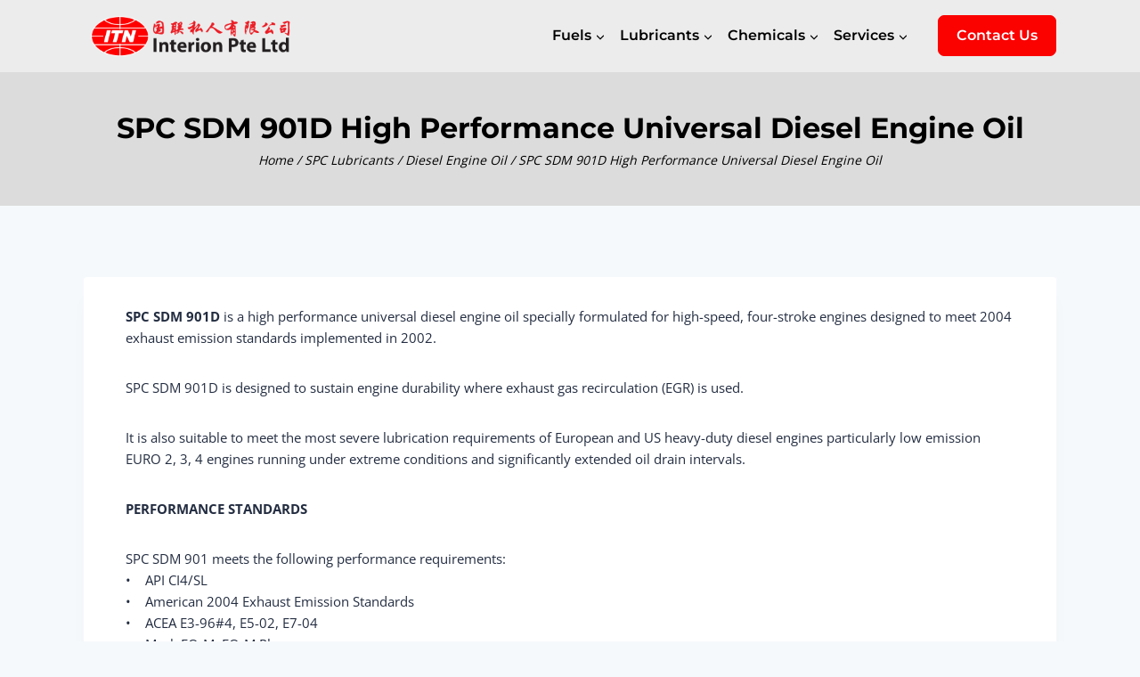

--- FILE ---
content_type: text/css
request_url: https://interion.com.sg/wp-content/cache/background-css/interion.com.sg/wp-content/cache/min/1/wp-content/themes/kadence/style.css?ver=1753797194&wpr_t=1768424163
body_size: 5136
content:
/*!
Theme Name: Kadence
Theme URI: https://www.kadence-theme.com/
Author: Kadence WP
Author URI: https://www.kadencewp.com/
Description: Kadence Theme is a lightweight yet full featured WordPress theme for creating beautiful fast loading and accessible websites, easier than ever. It features an easy to use drag and drop header and footer builder to build any type of header in minutes. It features a full library of gorgeous starter templates that are easy to modify with our intelligent global font and color controls. With extensive integration with the most popular 3rd party plugins, you can quickly build impressive ecommerce websites, course websites, business websites, and more.
Version: 1.62
License: GNU General Public License v3.0 (or later)
License URI: https://www.gnu.org/licenses/gpl-3.0.html
Text Domain: kadence
Requires at least: 5.0
Tested up to: 5.7
Tags: translation-ready, two-columns, right-sidebar, left-sidebar, footer-widgets, blog, custom-logo, custom-background, custom-menu, rtl-language-support, editor-style, threaded-comments, custom-colors, featured-images, wide-blocks, full-width-template, theme-options, e-commerce
Requires PHP: 7.0

This theme, like WordPress, is licensed under the GPL.
Use it to make something cool, have fun, and share
what you've learned with others.
*/
 #post-6 .entry-content{padding:0!important}#kt-layout-id_ca8c53-1f .kt-has-3-columns{padding-left:1.5rem!important;padding-right:1.5rem!important}input#myInput{width:40%}.siderbar-search{display:flex;flex-direction:column}ul.sub-menu.show-drawer{margin-left:15px!important}.search-form .kadence-search-icon-wrap{color:#fff!important}.page-id-3106 .content-container.site-container,.page-id-3108 .content-container.site-container,.page-id-3402 .content-container.site-container,.page-id-3450 .content-container.site-container,.page-id-3110 .content-container.site-container,.page-id-3899 .content-container.site-container,.page-id-3902 .content-container.site-container{max-width:1200px!important;margin:0 auto}.kt-layout-id_29df1b-18{display:none}.entry-hero h1,.entry-hero .kadence-breadcrumbs span{color:#000!important}.entry-hero .kadence-breadcrumbs span{font-size:14px}.kt-post-loop_7d63bf-ac{margin-top:0!important}.kadence-column_2a4043-a8 .kt-inside-inner-col:first-child() p{color:#E60100!important}.kadence-breadcrumb-container a:hover,.comment-navigation a:hover,.post-navigation a:hover{color:#E60100!important}.post-navigation a{display:inline-block!important}.entry-meta>*{font-weight:bold!important}.post-title h1{padding-top:25px!important}.post-title .entry-meta-divider-dot{padding-bottom:15px!important}.sub-menu{padding:.5em 0px!important}.header-navigation .header-menu-container ul ul li a{padding-top:0.5em!important;padding-bottom:0.5em!important;padding-left:1em!important;padding-right:1em!important;max-width:240px;width:240px!important}#search-drawer .drawer-inner .kadence-search-icon-wrap{color:#fff!important}.search-form .search-submit[type="submit"]{background:#FB0100!important}#search-drawer .drawer-inner input.search-field{padding:.8em 0 .8em 0.8em!important}.kadence-column_f12380-90 p,.kadence-column_61bfbf-59 p,.kadence-column_3dffbb-fa p{padding:0 10px!important}.kadence-column_f12380-90 .kt-btn-wrap,.kadence-column_61bfbf-59 .kt-btn-wrap,.kadence-column_3dffbb-fa .kt-btn-wrap{margin-bottom:25px!important}.kt-blocks-post-grid-item header{padding:0px!important}.kt-blocks-post-grid-item .entry-title a{font-size:18px}.entry-content{font-size:15px}.page-id-3108 label.wp-block-search__label{margin-left:0;font-size:20px}.kt-blocks-post-grid-item-inner{text-align:left!important}.entry-content{padding:0 15px!important}.kt-blocks-post-grid-item .entry-title{padding:10px 0 5px 15px!important}#kt-layout-id_f8166f-29 p,#error-msg{color:#F90500!important;visibility:visible!important;padding:5px 0;font-style:italic;font-size:12px}#kt-layout-id_f8166f-29 p a,#error-msg a{text-decoration:underline}#kt-layout-id_f8166f-29 p a:hover,#error-msg a:hover{text-decoration:underline!important}a.post-more-link{text-transform:capitalize!important}a.post-more-link:hover{color:#F90500!important}.page-id-3108 input[type="search"]{padding:10px!important}h2#our-services{background-color:#f9f9f9;margin:0;padding-top:75px}.custom-search{padding:20px 80px;text-align:right}.custom-search label{font-size:19px;font-weight:700;padding:0 10px}a{text-decoration:none}a:hover{text-decoration:none!important}.item-is-fixed,.site-header-inner-wrap{background:#ffffff75!important}.item-is-stuck .site-header-row-container-inner{box-shadow:0 -12px 20px #888}.transparent-header .site-main-header-wrap .site-header-row-container-inner{background:transparent;transition:0.9s}.transparent-header .header-navigation .header-menu-container>ul>li>a{color:#000!important}.block-button__link:hover,.popup-drawer,.popup-drawer .drawer-inner,.popup-drawer.active .drawer-inner,.transparent-header .header-navigation .header-menu-container>ul>li>a:hover,.kt-btn-wrap .kt-button{transition:0.9s!important}.transparent-header .header-navigation .header-menu-container>ul>li>a:hover{color:#fb0100!important;transition:0.9s!important}.transparent-header .header-navigation .header-menu-container>ul>li.current-menu-item>a,.transparent-header .header-menu-container>ul>li.current_page_item>a{color:#fb0100!important}li#menu-item-3123{margin-left:25px}li#menu-item-3123 a{background-color:#FB0100!important;border-radius:7px!important;padding:10px 20px!important;color:#fff!important;border:1px solid #FB0100!important}a.kt-button.button.kt-btn-1-action.kt-btn-size-custom.kt-btn-style-basic.kt-btn-svg-show-always.kt-btn-has-text-true.kt-btn-has-svg-true,.kt-btn-0-action,.kadence-form-_3c6b46-59 .kb-form .kadence-blocks-form-field .kb-forms-submit,.tag-link,.kb-filter-item .is-active{background-color:#FB0100!important;border-radius:7px!important;padding:10px 20px!important;color:#fff!important;border:1px solid #FB0100!important}a.kt-button.button.kt-btn-1-action.kt-btn-size-custom.kt-btn-style-basic.kt-btn-svg-show-always.kt-btn-has-text-true.kt-btn-has-svg-true,.kt-btn-0-action,.p-block-button{font-size:17px!important}a.kt-button.button.kt-btn-1-action.kt-btn-size-custom.kt-btn-style-basic.kt-btn-svg-show-always.kt-btn-has-text-true.kt-btn-has-svg-true:hover,li#menu-item-3123 a:hover,.kt-btn-0-action:hover,.kadence-form-_3c6b46-59 .kb-form .kadence-blocks-form-field .kb-forms-submit:hover,.tag-link:hover,.kb-filter-item:hover{transition:0.9s ease!important;background-color:#E60100!important;border-radius:7px!important;border:1px solid #E60100!important}.kb-filter-item.is-active{background-color:#FB0100!important;border-radius:7px!important;color:#fff!important;border:1px solid #FB0100!important;transition:0.9s ease!important}.kb-filter-item:hover{transition:0.9s ease!important;background-color:#E60100!important;border-radius:7px!important;border:1px solid #E60100!important;color:#fff!important}.kt-post-loop_7d63bf-ac{margin-top:50px}.hero-section-overlay{background:#dcdcdc!important}.header-navigation .header-menu-container ul ul{background:#fff!important;transition:0.6s!important;border-radius:7px;box-shadow:rgba(0,0,0,.35) 0 5px 15px!important}.header-navigation .header-menu-container ul ul li a{font-size:14px!important;color:#000!important}.header-navigation .header-menu-container ul ul li:first-child a{border-top-left-radius:7px;border-top-right-radius:7px}.header-navigation .header-menu-container ul ul li:first-child a:hover{border-top-left-radius:7px;border-top-right-radius:7px}.header-navigation .header-menu-container ul ul li:last-child a{border-bottom-left-radius:7px;border-bottom-right-radius:7px}.header-navigation .header-menu-container ul ul li:last-child a:hover{border-bottom-left-radius:7px;border-bottom-right-radius:7px}.header-navigation .header-menu-container ul ul li a:hover{background-color:#fff!important;transition:0.6s;color:#E60100!important}.mobile-navigation ul li a{color:#000!important}.drawer-nav-drop-wrap a:hover{color:#E60100!important}.search-toggle-open-container .search-toggle-open,.popup-drawer .drawer-header .drawer-toggle,.search-toggle-open-container .search-toggle-open:hover,.main-navigation .primary-menu-container>ul>li>a,.mobile-navigation:not(.drawer-navigation-parent-toggle-true) ul li.menu-item-has-children .drawer-nav-drop-wrap button{color:#000!important}.main-navigation .primary-menu-container>ul>li>a:hover{color:#fb0100!important}.mobile-transparent-header .mobile-toggle-open-container .menu-toggle-open,.transparent-header .search-toggle-open-container .search-toggle-open{color:#000!important}#search-drawer .drawer-inner{background:#fff!important}#search-drawer .drawer-inner input.search-field{color:#5e5656!important}#search-drawer .drawer-inner input.search-field:focus{color:#5e5656!important;box-shadow:none!important}#search-drawer .drawer-inner .kadence-search-icon-wrap{color:#fff!important}#mobile-drawer .drawer-inner{background-color:#fff!important}#mobile-drawer .drawer-header .drawer-toggle,.mobile-transparent-header .mobile-toggle-open-container .menu-toggle-open:hover{color:#000!important}.transparent-header .mobile-toggle-open-container .menu-toggle-open:focus{color:#000!important}.mobile-navigation ul li>a{color:#000000!important}.mobile-navigation ul li>a:hover{color:#E60100!important;background-color:#fff!important}.mobile-navigation ul li.current-menu-item>a{color:#E60100!important}.showing-popup-drawer-from-right.animate-body-popup #inner-wrap,.showing-popup-drawer-from-right.animate-body-popup .site-header-row{-webkit-transform:none!important;transform:none!important}.popup-drawer .drawer-inner{max-width:100%!important}.popup-drawer{display:unset!important;visibility:hidden;transition:0.9s}.popup-drawer.show-drawer{visibility:visible;display:unset!important}.search-toggle-open{padding:.5em .5em .5em 1.5em!important}.header-navigation .header-menu-container ul ul li.current-menu-item>a{color:var(--global-palette9);background:#fff!important;color:#E60100!important}.entry-hero.page-hero-section .entry-header{min-height:150px!important}.kadence-breadcrumbs{margin:0!important}.entry-hero .kadence-breadcrumbs,.entry-hero .search-form{font-style:italic!important;font-weight:none!important}.search-archive-title h1,.search-archive-title h1 span{font-weight:normal!important}.search-results .child-is-fixed{height:100%!important}.search-results .page-title{padding:140px 0 50px 0!important}.kadence-column_d7e7c9-20 .single-content .wp-block-image{margin-top:10px}.kt-btns_02f634-ab,.kt-btns_02f634-ab,.wp-block-kadence-advancedbtn.kt-btns_e969c1-db,.site .entry-content .wp-block-kadence-advancedbtn.kt-btns_e969c1-db{margin-top:0!important}.kt-layout-id_28d277-af .wp-block-image img{height:250px!important}.kt-layout-id_28d277-af p{text-align:center!important;font-size:17px;line-height:1.6;overflow:hidden;text-overflow:ellipsis;-webkit-line-clamp:4;display:-webkit-box;-webkit-box-orient:vertical}.fuels-block,.adblue-block,.spc-lubricants-block{display:none!important}.kt-sc_046a02-e3 .kt-sc-innter-col #kt-layout-id_28d277-af h4{margin:10px!important}.kt-layout-id_28d277-af div{padding-left:0!important;padding-right:0!important}.kadence-column_f12380-90 .kt-inside-inner-col,.kadence-column_61bfbf-59 .kt-inside-inner-col,.kadence-column_3dffbb-fa .kt-inside-inner-col{border:none!important;box-shadow:0 0 1px 0 rgb(0 0 0 / 20%);transition:0.6s}.kadence-column_f12380-90 .kt-inside-inner-col:hover,.kadence-column_61bfbf-59 .kt-inside-inner-col:hover,.kadence-column_3dffbb-fa .kt-inside-inner-col:hover{box-shadow:0 0 10px 0 rgb(0 0 0 / 20%)}.kt-blocks-info-box-media,.kt-blocks-info-box-link-wrap,#kt-info-box_005009-62 .kt-blocks-info-box-link-wrap:hover{transition:0.9s!important}div#kt-info-box_005009-62 .kt-blocks-info-box-link-wrap:hover .kt-blocks-info-box-media{background-color:#fff;transition:0.9s!important}div#kt-info-box_24bfe0-82 .kt-blocks-info-box-link-wrap:hover .kt-blocks-info-box-media{background-color:#fff;transition:0.9s!important}div#kt-info-box_683187-8e .kt-blocks-info-box-link-wrap:hover .kt-blocks-info-box-media{background-color:#fff;transition:0.9s!important}#kt-layout-id_09b314-ce>.kt-row-column-wrap{padding-right:25px;padding-left:25px}.kb-post-filter-container .kt-post-grid-wrap{margin-top:50px}.kt-blocks-info-box-text{word-break:break-word!important}.kt-layout-id_ca8c53-1f .kt-blocks-info-box-text{overflow:hidden;text-overflow:ellipsis;-webkit-line-clamp:4;display:-webkit-box;-webkit-box-orient:vertical}.kt-layout-id_28d277-af .wp-block-image img{object-fit:cover;margin:0 auto;width:100%}.menu a{display:inline-block!important}.contact i{color:#e0e0e0;width:20px;display:inline-block;margin-right:10px;position:relative;top:7px}.contact a{display:flex;flex-direction:row;margin-bottom:8px}.contact a:hover,.contact a:hover i{text-decoration:none!important;transition:all 0.9s ease;color:#E60100}a.footer-links.link-none:hover,a.footer-links.link-none:hover i{color:#fff!important}.contact br{display:none}body.social-brand-colors .social-show-brand-hover .social-link-instagram:not(.ignore-brand):not(.skip):not(.ignore):hover{background-color:#793BB9!important}#block-8 a{display:inline-block}#block-8 a:first-child{margin-right:10px}.kb-post-filter-container{margin-bottom:50px!important}.kt-blocks-post-grid-item{border-color:#adadade8!important;border-radius:10px!important;border-width:5px 1px 1px 1px!important}.kt-post-grid-wrap.kt-post-grid-layout-grid-wrap article:hover{transition:0.9s;box-shadow:0 0 14px 0 rgb(0 0 0 / 20%)}.entry-content .kt-blocks-post-readmore,.post-more-link{background-color:#fff!important;color:#fb0100!important;border-radius:7px!important;padding:10px 0px!important;margin:0!important;font-size:16px!important}.entry-content .kt-blocks-post-readmore:hover,.post-more-link:hover{background-color:#fff!important;color:#e60100!important;transition:0.9s}.more-link-wrap{display:inline-block!important}.more-link-wrap span{display:none}a.page-numbers{background-color:#FB0100!important;color:#fff!important;transition:0.9s!important;border:none!important}a.page-numbers:hover{background-color:#e60100!important;color:#fff!important;transition:0.9s!important;border:none!important}.pagination{text-align:center}.pagination .current{border-color:none!important;background-color:#e60100!important;border:none!important}.kadence-column_9126cc-f0{justify-content:flex-start!important}#post-3108 .wp-block-search .wp-block-search__input{max-width:40%}.kt-sc_b7e37f-20 .kt-sc-textcol{border:1px solid #e2e2e2}.page-id-3116 .kadence-info-box-icon-inner-container{color:#FB0100!important}.kb-form .kadence-blocks-form-field .kb-text-style-field{border-radius:7px!important}#kt-layout-id_4b1b34-0d div div .kt-inside-inner-col{border:1px solid #00000012}.wp-block-kadence-infobox .kt-blocks-info-box-text{color:#000!important}.page-id-3116 .site-footer{margin-top:-8px}.page-id-3116 #primary{margin-top:-32px}#kt-layout-id_4b1b34-0d div div .kt-inside-inner-col:hover{box-shadow:1px 1px 15px 1px #d4d4d591;transition:0.9s}#kt-layout-id_4b1b34-0d div div .kt-inside-inner-col:hover span.kt-info-svg-icon{color:#E60100;transition:0.9s}.kb-form .kadence-blocks-form-field .kb-text-style-field{border:1px solid #818a9133!important}.kb-form-error-msg{background:#ffffff!important;margin-top:0px!important;padding:2px 2px 2px 10px!important;border:1px solid #ffffff!important;color:#c53030!important;font-weight:400!important;width:100%!important;text-align:left!important;font-size:13px!important}.kadence-blocks-form-warning{background:#fff!important}.kadence-blocks-form-message{display:inline}.kt-sc_d5419b-7c{margin-bottom:50px}.entry-header{min-height:100px}.tns-outer .tns-controls button{width:25px!important}.search-archive article,.post-archive article{padding:15px;border-color:#adadade8!important;border-top:5px solid;border-left:1px solid;border-right:1px solid;border-bottom:1px solid;border-radius:10px;text-align:center!important}.search-archive article .entry-content-wrap .post-archive article .entry-content-wrap{padding:25px 25px 25px 25px}.entry-header{padding:15px}.entry-header.post-title{padding:15px 15px 40px 15px}.archive.tag.main-navigation .primary-menu-container>ul>li>a,.archive .main-navigation .primary-menu-container>ul>li>a{color:#000!important}.post-5132 .entry-content.single-content{max-width:1160px;margin:0 auto;padding:40px}button.wp-block-search__button.has-icon{display:none}form.wp-block-search__no-button.alignright.wp-block-search,form.wp-block-search__button-outside.wp-block-search__icon-button.alignright.wp-block-search{display:flex;padding-right:80px}label.wp-block-search__label{margin:8px;font-weight:700}.page-id-3402 form.wp-block-search__no-button.alignright.wp-block-search{margin-top:40px;margin-bottom:-40px;position:relative;z-index:11}#kt-layout-id_f8166f-29 p,.page-id-3108 form.wp-block-search__no-button.wp-block-search{padding-left:60px;padding-right:60px;padding-bottom:0;margin-bottom:10px!important}@media(min-width:320px) and (max-width :360px){.single-post table{max-width:250px!important}.kt-blocks-post-grid-item .entry-title{font-size:22px!important}}@media(max-width:576px){.single-post table{width:300px!important}.entry-related-style-wide .entry-related-inner-content{padding:0!important}.loop-entry .entry-header .entry-title{height:90px;overflow:hidden;text-overflow:ellipsis}h2.entry-related-title{text-align:center!important}.tns-outer .tns-controls button{width:20px!important}.wp-image-3723{height:225px!important}.wp-image-3203,.wp-image-4318,.wp-image-4659{height:200px!important}.entry-hero h1{font-size:35px}.kadence-breadcrumbs span{font-size:17px}.kadence-column_29cf1a-76 h1{font-size:31px!important}.kadence-column_29cf1a-76 p,.wp-block-kadence-advancedheading.kt-adv-heading_cad5e5-6d[data-kb-block="kb-adv-heading_cad5e5-6d"]{font-size:22px!important}#kt-layout-id_0451c4-01>.kt-row-layout-overlay{background-image:var(--wpr-bg-51cb8927-8630-4e6e-a531-23a4409bfe55)!important}.kb-filter-item{width:45%;text-align:left;font-size:14px!important}.home .kt-sc-textcol p{display:-webkit-box;height:165px;-webkit-line-clamp:6;-webkit-box-orient:vertical;overflow:hidden;text-overflow:ellipsis}.site-footer-row-tablet-layout-fullwidth,.site-footer-row-tablet-layout-standard{padding:0}.site-footer-row-container-inner .site-footer-row.site-footer-row-tablet-column-layout-default,.site-footer-row-container-inner .site-footer-row.site-footer-row-tablet-column-layout-row{grid-template-columns:minmax(0,1fr)}#kt-info-box_def7cd-fb .kt-blocks-info-box-link-wrap{padding-bottom:30px!important}.site-footer-middle-section-2,.site-footer-middle-section-3{margin-top:15px}.kt-layout-id_56d6e6-eb .single-content .wp-block-image figure{margin-bottom:0!important}form.wp-block-search__button-outside.wp-block-search__icon-button.alignright.wp-block-search{float:left}label.wp-block-search__label{margin:0}form.wp-block-search__no-button.alignright.wp-block-search,form.wp-block-search__button-outside.wp-block-search__icon-button.alignright.wp-block-search{display:block;float:left}#post-3108 .wp-block-search .wp-block-search__input{max-width:90%!important}input#myInput{width:80%!important}}@media (max-width:767px){.site-branding a.brand img{max-width:100px!important}.wp-block-kadence-advancedheading.kt-adv-heading_4f4e05-3e[data-kb-block="kb-adv-heading_4f4e05-3e"]{font-size:40px!important;line-height:60px!important}.wp-block-kadence-advancedheading.kt-adv-heading_cad5e5-6d[data-kb-block="kb-adv-heading_cad5e5-6d"]{font-size:18px!important}.kt-layout-id_47409a-3d .kt-has-2-columns{display:flex;flex-direction:column-reverse!important}.kadence-column_0e1566-fa .kt-inside-inner-col p{margin-top:40px}.kt-sc_d5419b-7c{margin-bottom:25px}#kt-layout-id_47409a-3d>.kt-row-column-wrap{padding-bottom:0!important}.kadence-column_29cf1a-76 p,.wp-block-kadence-advancedheading.kt-adv-heading_cad5e5-6d[data-kb-block="kb-adv-heading_cad5e5-6d"]{font-weight:bolder}.kb-post-filter-container{justify-content:left!important}.kb-filter-item{margin-bottom:10px!important}.site-footer-middle-section-3{margin-top:15px}#kt-layout-id_5a42e3-91>.kt-row-column-wrap{flex-direction:column!important}.page-id-5132 #post-5132 img{width:480px;height:300px!important}#kt-layout-id_d304e0-59>.kt-row-column-wrap,#kt-layout-id_5a42e3-91>.kt-row-column-wrap{padding-top:15px!important;padding-bottom:15px!important}#kt-layout-id_320964-76>.kt-row-column-wrap{padding-top:15px!important}form.wp-block-search__no-button.alignright.wp-block-search,form.wp-block-search__button-outside.wp-block-search__icon-button.alignright.wp-block-search{padding-right:30px!important}.custom-search{text-align:left;padding:0 30px!important}.custom-search label{padding:0 10px 0 0}.page-id-3402 form.wp-block-search__no-button.alignright.wp-block-search{margin-bottom:-0px!important}.post-5132 .entry-content.single-content{padding:20px}.post-5132 .kt-btn-mobile-align-center{text-align:left}#post-3108 .wp-block-search .wp-block-search__input{max-width:70%}#kt-layout-id_f8166f-29 p,.page-id-3108 form.wp-block-search__no-button.wp-block-search{padding-left:20px}input#myInput{width:60%}}@media(min-width:576.02px) and (max-width:767.98px){.kt-layout-id_f75c6e-2b,.kadence-column_17f17a-f0,.kt-layout-id_09b314-ce{padding:0 30px!important}.kadence-column_30d21b-a9 .wp-block-image img,.kadence-column_b2c6a7-58 .wp-block-image img,.wp-image-4826{max-width:80%!important;max-height:80%;margin:0 auto!important}.loop-entry .entry-header .entry-title{height:90px;overflow:hidden;text-overflow:ellipsis}.wp-image-3723{height:225px!important}.wp-image-3203,.wp-image-4655,.wp-image-4659{height:200px!important}#kt-layout-id_4b1b34-0d .kt-row-column-wrap.kt-mobile-layout-row{-webkit-flex-direction:column;flex-direction:row;flex-wrap:wrap;width:100%}#kt-layout-id_4b1b34-0d .kt-row-column-wrap.kt-mobile-layout-row>.wp-block-kadence-column{-webkit-flex:none;flex:0 0 47%;max-width:100%}.kt-row-layout-inner>.kt-row-column-wrap>.kadence-column_3f3b25-25>.kt-inside-inner-col{margin-top:0px!important}#kt-layout-id_4b1b34-0d .wp-block-kadence-infobox .kt-blocks-info-box-learnmore-wrap{height:70px}#kt-info-box_def7cd-fb .kt-blocks-info-box-link-wrap{padding-top:25px!important;padding-right:30px!important;padding-bottom:30px!important;padding-left:30px!important}.site-footer-row.site-footer-row-columns-3{grid-template-columns:1fr 1fr!important}.site-footer-middle-section-3{margin-top:15px}.site-footer-middle-section-3 .footer-social-inner-wrap{width:max-content}.kadence-column_30d21b-a9{margin-bottom:0px!important}}@media(min-width:767.99px) and (max-width:992px){h1.kt-adv-heading_4f4e05-3e{padding-top:75px;line-height:50px}h4.kt-blocks-info-box-title{overflow:hidden;text-overflow:ellipsis;height:50px;max-height:50px}p.kt-blocks-info-box-text{overflow:hidden;text-overflow:hidden!important;text-overflow:ellipsis}.kadence-column_2a4043-a8 p{margin-bottom:15px!important;font-size:15px}.site-footer-row.site-footer-row-columns-3{grid-template-columns:1fr 1fr 1fr!important}}@media(max-width:1024px){#kt-info-box_1f3af5-5c a{padding:25px 30px 30px 30px!important}form.wp-block-search__no-button.alignright.wp-block-search,form.wp-block-search__button-outside.wp-block-search__icon-button.alignright.wp-block-search{padding-right:50px}.page-id-3402 form.wp-block-search__no-button.alignright.wp-block-search{margin-bottom:-10px}.custom-search{padding:0 50px}}@media(min-width:767px) and (max-width:800px){#kt-info-box_def7cd-fb .kt-blocks-info-box-link-wrap{margin-top:5px!important;margin-right:20px!important;margin-bottom:0px!important;margin-left:20px!important}}@media(min-width:767px) and (max-width:1024px){#kt-info-box_def7cd-fb .kt-blocks-info-box-link-wrap{margin-top:10px;margin-right:20px;margin-bottom:20px;margin-left:20px}.kt-sc_046a02-e3 .kt-sc-textcol{margin:0 -120px 0 0!important}.home .wp-block-kadence-infobox .kt-blocks-info-box-text{display:-webkit-box;height:165px;-webkit-line-clamp:6;-webkit-box-orient:vertical;overflow:hidden;text-overflow:ellipsis;word-break:break-all}}@media(max-width:1140px){.site-branding a.brand img{max-width:80px!important}}@media(max-width:1139px){.search-results .site .menu-toggle-open,.search-toggle-open-container .search-toggle-open{color:#000!important}.search-toggle-open-container .search-toggle-open{padding:1em 0 0 0!important}.search-results .site-header-row-container-inner{position:absolute;margin:0 auto;justify-content:space-between;width:100%;background:#ffffff75;height:81px}}@media(min-width:992.01px) and (max-width:1200px){h4.kt-blocks-info-box-title{overflow:hidden;text-overflow:ellipsis;height:50px;max-height:50px}p.kt-blocks-info-box-text{overflow:hidden;text-overflow:hidden!important;text-overflow:ellipsis}.home .wp-block-kadence-infobox .kt-blocks-info-box-text{display:-webkit-box;height:165px;-webkit-line-clamp:6;-webkit-box-orient:vertical;overflow:hidden;text-overflow:ellipsis;word-break:break-all}.popup-drawer .drawer-inner{width:50%!important}}@media(min-width:1200px){.popup-drawer .drawer-inner{width:30%!important}}

--- FILE ---
content_type: text/css
request_url: https://interion.com.sg/wp-content/cache/min/1/wp-content/plugins/newsletter-optin-box/includes/assets/css/frontend.css?ver=1753797194
body_size: 3052
content:
@keyframes noptin-spin{0%{transform:rotate(0deg)}to{transform:rotate(360deg)}}@keyframes noptin-blink{0%,to{opacity:0}50%{opacity:1}}@keyframes noptin-popup-open{0%{opacity:0;-webkit-transform:scale3d(0,0,1)}to{opacity:1;-webkit-transform:scale3d(1,1,1)}}@keyframes noptin-popup-close{0%{opacity:1}to{opacity:0;transform:scale3d(.5,.5,1)}}.noptin-alert{clear:both;padding:.75rem 1.25rem;margin-bottom:1rem;border:1px solid transparent;border-radius:.25rem;max-width:480px}.noptin-error{color:#721c24;background-color:#f8d7da;border-color:#f5c6cb}.noptin-success{color:#155724;background-color:#d4edda;border-color:#c3e6cb}.noptin-newsletter-form:not(.noptin-form-submitted) .noptin-form-notice{display:none}.noptin-newsletter-form{position:relative!important}.noptin-newsletter-form .noptin-loader{margin:-10px;top:0;left:0;bottom:0;right:0;cursor:progress;position:absolute;align-items:center;justify-content:center;display:none;background-color:rgba(255,255,255,.62)}.noptin-newsletter-form .noptin-loader span{display:inline-block;background-color:#23282d;opacity:.75;width:24px;height:24px;border:0;border-radius:100%;padding:0;position:relative}.noptin-newsletter-form .noptin-loader span::before{content:"";position:absolute;background-color:#fbfbfc;top:4px;left:4px;width:6px;height:6px;border:0;border-radius:100%;transform-origin:8px 8px;animation-name:noptin-spin;animation-duration:1000ms;animation-timing-function:linear;animation-iteration-count:infinite}@media (prefers-reduced-motion:reduce){.noptin-newsletter-form .noptin-loader span::before{animation-name:noptin-blink;animation-duration:2000ms}}.noptin-newsletter-form.noptin-submitting .noptin-loader{display:flex}.noptin-styles-basic{margin:1em auto}.noptin-styles-basic:not(.noptin-template-condensed){max-width:480px}.noptin-styles-basic .noptin-label,.noptin-styles-basic input{width:auto;display:block;box-sizing:border-box;cursor:auto;height:auto;line-height:normal}.noptin-styles-basic .noptin-label{font-weight:700;margin-bottom:6px}.noptin-styles-basic .noptin-label:after,.noptin-styles-basic input:after{content:"";display:table;clear:both}.noptin-styles-basic .noptin-text{min-height:32px;width:100%;max-width:480px;background-color:#fff}.noptin-styles-basic .noptin-text[type=number]{min-width:40px}.noptin-styles-basic input[type=checkbox],.noptin-styles-basic input[type=radio]{position:relative;margin:0 6px 0 0;padding:0;height:13px;width:13px;display:inline-block;border:0}.rtl .noptin-styles-basic input[type=checkbox],.rtl .noptin-styles-basic input[type=radio]{margin:0 0 0 6px}.noptin-styles-basic input[type=checkbox]{-webkit-appearance:checkbox;-moz-appearance:checkbox;appearance:checkbox}.noptin-styles-basic input[type=radio]{-webkit-appearance:radio;-moz-appearance:radio;appearance:radio}.noptin-styles-basic .button{cursor:pointer;display:inline-block;-webkit-appearance:none;-moz-appearance:none;appearance:none}.noptin-newsletter-form input[name^=noptin_ign]{display:none!important}.noptin-newsletter-form .noptin-form-field-wrapper{margin-bottom:1.75em;max-width:480px}.noptin-newsletter-form .noptin-text{width:100%;max-width:480px}.noptin-newsletter-form:not(.noptin-label-hide) input:not(.noptin-form-field__has-placeholder)::-moz-placeholder,.noptin-newsletter-form:not(.noptin-label-hide) textarea:not(.noptin-form-field__has-placeholder)::-moz-placeholder{color:transparent}.noptin-newsletter-form:not(.noptin-label-hide) input:not(.noptin-form-field__has-placeholder)::placeholder,.noptin-newsletter-form:not(.noptin-label-hide) textarea:not(.noptin-form-field__has-placeholder)::placeholder{color:transparent}.noptin-label-hide .noptin-label{border:0;clip:rect(1px,1px,1px,1px);-webkit-clip-path:inset(50%);clip-path:inset(50%);height:1px;margin:-1px;overflow:hidden;padding:0;position:absolute;width:1px;word-wrap:normal!important}@media screen and (min-width:520px){.noptin-template-condensed .noptin-form-fields{display:flex;flex-wrap:wrap;align-items:flex-end}.noptin-template-condensed .noptin-form-field-wrapper:not(.noptin-form-field-submit){margin-right:10px;min-width:200px;flex:1}}.noptin-shadow{box-shadow:0 2px 5px 0 rgba(0,0,0,.16),0 2px 10px 0 rgba(0,0,0,.12)}.noptin-padded{padding:10px}.noptin-big{font-size:20px}.noptin-max-w-200{max-width:200px!important}.noptin-popup-close{display:none;position:absolute;top:0;right:0;width:36px;height:36px;cursor:pointer;opacity:.6;z-index:99999999}.noptin-slide_in-main-wrapper .noptin-optin-form-wrapper{position:fixed;box-shadow:0 1px 3px rgba(0,0,0,.12),0 1px 2px rgba(0,0,0,.24);z-index:99999;overflow:auto;transition:all 2s;max-height:100%}.noptin-slide_in-main-wrapper .noptin-optin-form-wrapper .noptin-optin-form{justify-content:end}.noptin-slide_in-main-wrapper .noptin-optin-form-wrapper .noptin-optin-form .noptin-popup-close{top:1px;right:1px;display:inline-block}@media only screen and (max-width:520px){.noptin-slide_in-main-wrapper .noptin-optin-form-wrapper{width:100%!important;min-height:40px!important;max-height:60%}}.noptin-slide_in-main-wrapper .noptin-optin-form-wrapper.noptin-slide-from-bottom_right{right:-100%}.noptin-slide_in-main-wrapper .noptin-optin-form-wrapper.noptin-slide-from-bottom_right.noptin-showing{right:10px;bottom:10px}@media only screen and (max-width:520px){.noptin-slide_in-main-wrapper .noptin-optin-form-wrapper.noptin-slide-from-bottom_right.noptin-showing{right:0;bottom:0}}.noptin-slide_in-main-wrapper .noptin-optin-form-wrapper.noptin-slide-from-right_bottom{bottom:-100%;right:10px}.noptin-slide_in-main-wrapper .noptin-optin-form-wrapper.noptin-slide-from-right_bottom.noptin-showing{bottom:10px;right:10px}@media only screen and (max-width:520px){.noptin-slide_in-main-wrapper .noptin-optin-form-wrapper.noptin-slide-from-right_bottom.noptin-showing{right:0;bottom:0}}.noptin-slide_in-main-wrapper .noptin-optin-form-wrapper.noptin-slide-from-bottom_left{left:-100%}.noptin-slide_in-main-wrapper .noptin-optin-form-wrapper.noptin-slide-from-bottom_left.noptin-showing{left:10px;bottom:10px}@media only screen and (max-width:520px){.noptin-slide_in-main-wrapper .noptin-optin-form-wrapper.noptin-slide-from-bottom_left.noptin-showing{left:0;bottom:0}}.noptin-slide_in-main-wrapper .noptin-optin-form-wrapper.noptin-slide-from-left_bottom{bottom:-100%}.noptin-slide_in-main-wrapper .noptin-optin-form-wrapper.noptin-slide-from-left_bottom.noptin-showing{bottom:10px;left:10px}@media only screen and (max-width:520px){.noptin-slide_in-main-wrapper .noptin-optin-form-wrapper.noptin-slide-from-left_bottom.noptin-showing{left:0;bottom:0}}.noptin-slide_in-main-wrapper .noptin-optin-form-wrapper.noptin-slide-from-top_right{right:-100%;top:10px}.noptin-slide_in-main-wrapper .noptin-optin-form-wrapper.noptin-slide-from-top_right.noptin-showing{right:10px;top:10px}.admin-bar .noptin-slide_in-main-wrapper .noptin-optin-form-wrapper.noptin-slide-from-top_right.noptin-showing{top:32px}@media only screen and (max-width:520px){.noptin-slide_in-main-wrapper .noptin-optin-form-wrapper.noptin-slide-from-top_right.noptin-showing{right:0;top:0}.admin-bar .noptin-slide_in-main-wrapper .noptin-optin-form-wrapper.noptin-slide-from-top_right.noptin-showing{top:32px}}.noptin-slide_in-main-wrapper .noptin-optin-form-wrapper.noptin-slide-from-right_top{top:-100%;right:10px}.noptin-slide_in-main-wrapper .noptin-optin-form-wrapper.noptin-slide-from-right_top.noptin-showing{top:10px;right:10px}.admin-bar .noptin-slide_in-main-wrapper .noptin-optin-form-wrapper.noptin-slide-from-right_top.noptin-showing{top:32px}@media only screen and (max-width:520px){.noptin-slide_in-main-wrapper .noptin-optin-form-wrapper.noptin-slide-from-right_top.noptin-showing{right:0;top:0}.admin-bar .noptin-slide_in-main-wrapper .noptin-optin-form-wrapper.noptin-slide-from-right_top.noptin-showing{top:32px}}.noptin-slide_in-main-wrapper .noptin-optin-form-wrapper.noptin-slide-from-top_left{left:-100%;top:10px}.noptin-slide_in-main-wrapper .noptin-optin-form-wrapper.noptin-slide-from-top_left.noptin-showing{left:10px;top:10px}.admin-bar .noptin-slide_in-main-wrapper .noptin-optin-form-wrapper.noptin-slide-from-top_left.noptin-showing{top:32px}@media only screen and (max-width:520px){.noptin-slide_in-main-wrapper .noptin-optin-form-wrapper.noptin-slide-from-top_left.noptin-showing{left:0;top:0}.admin-bar .noptin-slide_in-main-wrapper .noptin-optin-form-wrapper.noptin-slide-from-top_left.noptin-showing{top:32px}}.noptin-slide_in-main-wrapper .noptin-optin-form-wrapper.noptin-slide-from-left_top{top:-100%}.noptin-slide_in-main-wrapper .noptin-optin-form-wrapper.noptin-slide-from-left_top.noptin-showing{top:10px;left:10px}.admin-bar .noptin-slide_in-main-wrapper .noptin-optin-form-wrapper.noptin-slide-from-left_top.noptin-showing{top:32px}@media only screen and (max-width:520px){.noptin-slide_in-main-wrapper .noptin-optin-form-wrapper.noptin-slide-from-left_top.noptin-showing{left:0;top:0}.admin-bar .noptin-slide_in-main-wrapper .noptin-optin-form-wrapper.noptin-slide-from-left_top.noptin-showing{top:32px}}.noptin-popup,.noptin-popup-overlay{width:100%;height:100%;top:0;left:0;bottom:0;right:0}.noptin-popup{position:fixed;display:flex;align-items:center;justify-content:center;pointer-events:none;z-index:100000}.noptin-popup-overlay{position:absolute;z-index:100001;background:rgba(55,58,71,.9);opacity:0;transition:opacity .3s}.noptin-popup-opened .noptin-popup-overlay{opacity:1;pointer-events:auto}.noptin-popup-content{max-width:100%;min-width:290px;padding:4em;text-align:center;position:relative;z-index:100005;opacity:0}.noptin-popup-opened .noptin-popup-content{pointer-events:auto}.noptin-popup-closing .noptin-popup-content,.noptin-popup-opened .noptin-popup-content{animation-duration:.3s;animation-fill-mode:forwards}.noptin-popup-opened .noptin-popup-content{animation-name:noptin-popup-open;animation-timing-function:cubic-bezier(.6,0,.4,1)}.noptin-popup-opened .noptin-popup-content .noptin-popup-close{display:block}.noptin-popup-closing .noptin-popup-content{animation-name:noptin-popup-close}.noptin-popup-template-holder .noptin-popup-main-wrapper{display:none}.noptin-optin-form-wrapper{border:4px solid #eceff1;padding:0;display:flex;background-color:#eceff1;transition:all .5s;background-position:50%;background-repeat:repeat;position:relative;box-sizing:border-box;margin:auto;max-width:100%;width:100%;overflow:hidden}.noptin-optin-form-wrapper *{box-sizing:border-box}.noptin-inpost-main-wrapper .noptin-optin-form-wrapper{margin-bottom:20px;margin-top:20px}.noptin-popup-main-wrapper .noptin-optin-form-wrapper{max-width:90%;width:520px;overflow-x:hidden;overflow-y:auto}.noptin-optin-form-wrapper .noptin-form-main-image{flex:0 0 40%}@media screen and (max-width:520px){.noptin-optin-form-wrapper .noptin-form-main-image{display:none}}.noptin-optin-form-wrapper .noptin-form-main-image img{height:100%;width:100%}.noptin-optin-form-wrapper.left{flex-direction:row-reverse}.noptin-optin-form-wrapper.left .noptin-form-main-image{margin-right:20px}.noptin-optin-form-wrapper.right .noptin-form-main-image{margin-left:20px}.noptin-optin-form-wrapper.top{flex-direction:column-reverse}.noptin-optin-form-wrapper.top .noptin-form-main-image{margin-bottom:20px}.noptin-optin-form-wrapper.bottom{flex-direction:column}.noptin-optin-form-wrapper.bottom .noptin-form-main-image{margin-top:20px}.noptin-popup-main-wrapper{background:0 0!important}.noptin-optin-form{width:100%;position:relative;text-align:center;display:flex;flex-direction:column;justify-content:center}.noptin-optin-form a,.noptin-optin-form a:active,.noptin-optin-form a:hover,.noptin-optin-form a:visited{color:inherit!important;text-decoration:none;box-shadow:0 1px 0 0 currentColor}.noptin-optin-form.noptin-form-new-line .noptin-form-field{margin-bottom:4px}@media only screen and (min-width:520px){.noptin-optin-form.noptin-form-single-line .noptin-form-fields{display:flex}.noptin-optin-form.noptin-form-single-line .noptin-form-fields .noptin-form-submit{margin-top:-1px}.noptin-optin-form.noptin-form-single-line .noptin-form-fields .noptin-optin-field-wrapper:not(.noptin-optin-field-wrapper-hidden){margin-right:4px;margin-bottom:0}.noptin-optin-form.noptin-form-single-line .noptin-form-fields .noptin-optin-field-wrapper-hidden{display:none!important}.noptin-optin-form.noptin-form-single-line .noptin-form-fields .noptin-form-field{border-radius:0}}.noptin-optin-form .noptin-checkbox-form-field{margin-right:4px}.noptin-form-header{display:flex;padding:20px;align-items:center;justify-content:center}.noptin-form-header ul{text-align:left!important;list-style-type:initial}.noptin-form-header.left{flex-direction:row-reverse;text-align:left}.noptin-form-header.left .noptin-form-header-text{padding-left:20px}.noptin-form-header.left .noptin-form-header-image{max-width:40%}.noptin-form-header.right{text-align:left}.noptin-form-header.right .noptin-form-header-text{padding-right:20px}.noptin-form-header.right .noptin-form-header-image{max-width:40%}.noptin-form-header.top{flex-direction:column-reverse}.noptin-form-header.top .noptin-form-header-text{padding-top:20px}.noptin-form-header.bottom{flex-direction:column}.noptin-form-header.no-image .noptin-form-header-text{flex:1}.noptin-form-header img{max-width:100%;max-height:150px}.noptin-form-header .noptin-form-heading{font-size:1.9rem;font-weight:700;line-height:1.4125;padding-top:4px}.noptin-form-footer .noptin-form-note p,.noptin-form-header .noptin-form-description p,.noptin-form-header .noptin-form-heading p{padding:0;margin:0;font-size:inherit!important;font-weight:inherit!important}.noptin-form-header .noptin-form-description{font-size:1rem;line-height:1.3;margin-top:1.125rem}.noptin-form-footer{padding:20px}.noptin-form-footer .noptin-form-fields::after{content:"";clear:both;display:table}.noptin-form-footer .noptin-field-date .noptin-label,.noptin-form-footer .noptin-field-dropdown .noptin-label,.noptin-form-footer .noptin-field-email .noptin-label,.noptin-form-footer .noptin-field-first_name .noptin-label,.noptin-form-footer .noptin-field-last_name .noptin-label,.noptin-form-footer .noptin-field-number .noptin-label,.noptin-form-footer .noptin-field-text .noptin-label,.noptin-form-footer .noptin-field-textarea .noptin-label{border:0;clip:rect(1px,1px,1px,1px);-webkit-clip-path:inset(50%);clip-path:inset(50%);height:1px;margin:-1px;overflow:hidden;padding:0;position:absolute;width:1px;word-wrap:normal!important}.noptin-form-footer .noptin-optin-field-wrapper:not(.noptin-optin-field-wrapper-hidden){width:100%;display:block;text-align:left;margin-bottom:10px}.noptin-form-footer .noptin-optin-field-wrapper:not(.noptin-optin-field-wrapper-hidden) .noptin-form-field{display:block;width:100%;max-width:100%;min-height:calc(1.6em + .9rem + 2px);padding:.45rem 1.2rem;font-size:1rem;font-weight:300;line-height:1.6;color:#495057;background-color:rgba(255,255,255,.85);background-clip:padding-box;border:1px solid #ced4da;border-radius:.25rem;transition:border-color .15s ease-in-out,box-shadow .15s ease-in-out;margin:0;box-shadow:none}.noptin-form-footer .noptin-optin-field-wrapper:not(.noptin-optin-field-wrapper-hidden) .noptin-form-field::-ms-expand{background-color:transparent;border:0}.noptin-form-footer .noptin-optin-field-wrapper:not(.noptin-optin-field-wrapper-hidden) .noptin-form-field:focus{color:#495057;background-color:#fff;border-color:#73b1e9;outline:0}.noptin-form-footer .noptin-optin-field-wrapper-hidden{display:none!important}.noptin-form-footer .noptin-optin-field-wrapper-checkbox input{margin-right:4px;outline:0;cursor:pointer;text-align:center;vertical-align:middle;background-color:rgba(255,255,255,.85)}.noptin-form-footer .noptin-gdpr-checkbox-wrapper span,.noptin-form-footer .noptin-optin-field-wrapper-checkbox span{font-weight:400}.noptin-form-footer .noptin-form-submit{padding:.45rem 1.2rem;font-size:1rem;line-height:1.6;border-radius:.25rem;position:relative;color:#fff;background-color:#1e73be;font-weight:400;text-align:center;vertical-align:middle;-webkit-user-select:none;-moz-user-select:none;user-select:none;background-clip:padding-box;border:1px solid transparent;display:inline-block;flex:1 0 0%;text-transform:none;transition:color .15s ease-in-out,background-color .15s ease-in-out,border-color .15s ease-in-out,box-shadow .15s ease-in-out;box-shadow:none}.noptin-form-footer .noptin-form-submit:focus,.noptin-form-footer .noptin-form-submit:hover{box-shadow:0 .5rem 1rem rgba(0,0,0,.15);outline:0!important;border-color:transparent}.noptin-form-footer .noptin-form-button-block{width:100%;display:block}.noptin-form-footer .noptin-form-button-left{float:left}.noptin-form-footer .noptin-form-button-right{float:right}.noptin-form-footer .noptin-form-note{font-size:14px;margin-top:10px}.noptin-form-footer .noptin-gdpr-checkbox-wrapper{text-align:left}.noptin-form-footer .noptin-gdpr-checkbox-wrapper input{margin-right:4px;outline:0;cursor:pointer;text-align:center;vertical-align:middle}.comment-form-noptin input,.noptin-integration-subscription-checkbox input,.register-form-noptin input{margin-right:.5rem}#noptin_woocommerce_optin_checkbox label{font-weight:400;font-size:1rem}.wp-block-noptin-email-optin{min-height:280px;display:flex;align-items:center;justify-content:center}.noptin_widget .noptin-email-optin-widget form,.wp-block-noptin-email-optin form{width:100%}.wp-block-noptin-email-optin .noptin_form_title{font-size:23px;font-weight:700;line-height:1.4125;padding-top:4px;margin-bottom:10px;margin-top:16px}.wp-block-noptin-email-optin .noptin_form_description{font-size:16px;line-height:1.3;margin-bottom:10px}.wp-block-noptin-email-optin input.noptin_form_input_email{display:block;width:100%;min-height:calc(1.6em + .9rem + 2px);padding:.45rem 1.2rem;font-size:1rem;font-weight:300;line-height:1.6;color:#495057;background-color:#fff;background-clip:padding-box;border:1px solid #ced4da;border-radius:.25rem;transition:border-color .15s ease-in-out,box-shadow .15s ease-in-out;margin:0;box-shadow:none}.noptin_widget .noptin-email-optin-widget .noptin_form_input_email::-ms-expand,.wp-block-noptin-email-optin input.noptin_form_input_email::-ms-expand{background-color:transparent;border:0}.noptin_widget .noptin-email-optin-widget .noptin_form_input_email:focus,.wp-block-noptin-email-optin input.noptin_form_input_email:focus{color:#495057;background-color:#fff;border-color:#73b1e9;outline:0}.wp-block-noptin-email-optin .noptin_form_submit{padding:.45rem 1.2rem;font-size:1rem;line-height:1.6;border-radius:.25rem;position:relative;color:#fff;background-color:#1e73be;font-weight:400;text-align:center;vertical-align:middle;-webkit-user-select:none;-moz-user-select:none;user-select:none;background-clip:padding-box;border:1px solid transparent;flex:1 0 0%;text-transform:none;transition:color .15s ease-in-out,background-color .15s ease-in-out,border-color .15s ease-in-out,box-shadow .15s ease-in-out;box-shadow:none;display:block;width:100%;margin-top:10px}.noptin_widget .noptin-email-optin-widget .noptin-widget-submit-input:focus,.noptin_widget .noptin-email-optin-widget .noptin-widget-submit-input:hover,.wp-block-noptin-email-optin .noptin_form_submit:focus,.wp-block-noptin-email-optin .noptin_form_submit:hover{box-shadow:0 .5rem 1rem rgba(0,0,0,.15);outline:0!important}.noptin_widget .noptin-email-optin-widget{box-sizing:border-box!important;display:flex;justify-content:center;align-items:center;min-height:100px}.noptin_widget .noptin-email-optin-widget.noptin-email-optin-widget-has-bg{min-height:380px;padding:2rem}.noptin_widget .noptin-email-optin-widget .noptin-widget-submit-input,.noptin_widget .noptin-email-optin-widget .noptin_form_input_email{padding:.45rem 1.2rem;font-size:1rem;line-height:1.6;border-radius:.25rem;background-clip:padding-box;display:block;width:100%;box-shadow:none}.noptin_widget .noptin-email-optin-widget .noptin_form_input_email{height:calc(1.6em + .9rem + 2px);min-height:calc(1.6em + .9rem + 2px);font-weight:300;color:#495057;background-color:#fff;border:1px solid #ced4da;transition:border-color .15s ease-in-out,box-shadow .15s ease-in-out;margin:0}.noptin_widget .noptin-email-optin-widget .noptin-widget-submit-input{margin-top:5px;position:relative;font-weight:400;text-align:center;-webkit-user-select:none;-moz-user-select:none;user-select:none;border:1px solid transparent;flex:1 0 0%;text-transform:none;transition:color .15s ease-in-out,background-color .15s ease-in-out,border-color .15s ease-in-out,box-shadow .15s ease-in-out}.noptin_feedback_error{border:1px solid #f44336;display:none;padding:10px;margin-top:10px}

--- FILE ---
content_type: text/css
request_url: https://interion.com.sg/wp-content/themes/kadence/assets/css/header.min.css?ver=1.62
body_size: 4081
content:
.site-branding{max-height:inherit}.site-branding a.brand{display:-webkit-flex;display:flex;-webkit-flex-direction:row;flex-direction:row;-webkit-align-items:center;align-items:center;text-decoration:none;color:inherit;max-height:inherit}.site-branding
a.brand img{display:block}.site-branding .site-title{margin:0}.site-branding .site-description{margin:0.4375em 0 0;word-wrap:break-word}.site-branding.branding-layout-standard:not(.site-brand-logo-only) a.brand img{margin-right:1em}.site-branding.branding-layout-standard-reverse
a.brand{-webkit-flex-direction:row-reverse;flex-direction:row-reverse}.site-branding.branding-layout-standard-reverse a.brand img{margin-left:1em}.site-branding.branding-layout-vertical.site-title-top a.brand .site-title-wrap{-webkit-order:-1;order:-1}.site-branding.branding-layout-vertical.site-title-top
a.brand img{margin-top:1em;margin-bottom:1em}.site-branding.branding-layout-vertical a.brand{-webkit-flex-direction:column;flex-direction:column}.site-branding.branding-layout-vertical a.brand img{margin-bottom:1em}.site-branding.branding-layout-vertical-reverse
a.brand{-webkit-flex-direction:column-reverse;flex-direction:column-reverse}.site-branding.branding-layout-vertical-reverse a.brand img{margin-top:1em}.site-header-section-center .site-branding.branding-layout-vertical a.brand,.site-header-section-center
.site-branding.branding-layout-vertical-reverse a.brand{text-align:center}.site-header-section-center .site-branding.branding-layout-vertical a.brand img,.site-header-section-center .site-branding.branding-layout-vertical-reverse a.brand img{margin-left:auto;margin-right:auto}@media
screen and (max-width: 1024px){.site-branding.branding-tablet-layout-standard:not(.site-brand-logo-only) a.brand img{margin-right:1em}.site-branding.branding-tablet-layout-standard-reverse a.brand{-webkit-flex-direction:row-reverse;flex-direction:row-reverse}.site-branding.branding-tablet-layout-standard-reverse
a.brand img{margin-right:1em;margin-bottom:0;margin-top:0}.site-branding.branding-tablet-layout-vertical.site-title-top a.brand .site-title-wrap{-webkit-order:-1;order:-1}.site-branding.branding-tablet-layout-vertical.site-title-top a.brand img{margin-top:1em;margin-bottom:1em;margin-right:0;margin-left:0}.site-branding.branding-tablet-layout-vertical
a.brand{-webkit-flex-direction:column;flex-direction:column}.site-branding.branding-tablet-layout-vertical a.brand img{margin-bottom:1em;margin-right:0;margin-left:0}.site-branding.branding-tablet-layout-vertical-reverse a.brand{-webkit-flex-direction:column-reverse;flex-direction:column-reverse}.site-branding.branding-tablet-layout-vertical-reverse
a.brand img{margin-top:1em;margin-right:0;margin-left:0}}@media screen and (max-width: 719px){.site-branding.branding-mobile-layout-standard:not(.site-brand-logo-only) a.brand{-webkit-flex-direction:row;flex-direction:row}.site-branding.branding-mobile-layout-standard:not(.site-brand-logo-only)
a.brand img{margin-right:1em;margin-bottom:0;margin-top:0}.site-branding.branding-mobile-layout-standard-reverse a.brand{-webkit-flex-direction:row-reverse;flex-direction:row-reverse}.site-branding.branding-mobile-layout-standard-reverse a.brand img{margin-left:1em;margin-bottom:0;margin-top:0}.site-branding.branding-mobile-layout-vertical.site-title-top
a.brand .site-title-wrap{-webkit-order:-1;order:-1}.site-branding.branding-mobile-layout-vertical.site-title-top a.brand img{margin-top:1em;margin-bottom:1em;margin-right:0;margin-left:0}.site-branding.branding-mobile-layout-vertical a.brand{-webkit-flex-direction:column;flex-direction:column}.site-branding.branding-mobile-layout-vertical
a.brand img{margin-right:0;margin-left:0;margin-bottom:1em}.site-branding.branding-mobile-layout-vertical-reverse a.brand{-webkit-flex-direction:column-reverse;flex-direction:column-reverse}.site-branding.branding-mobile-layout-vertical-reverse a.brand
img{margin-right:0;margin-left:0;margin-top:1em}}.header-navigation ul ul{display:none;position:absolute;top:100%;-webkit-flex-direction:column;flex-direction:column;background:#fff;margin-left:0;box-shadow:0 2px 13px rgba(0,0,0,0.1);z-index:1000}.header-navigation
ul ul.quadmenu-row{-webkit-flex-direction:row;flex-direction:row}.header-navigation ul ul li:last-child{border-bottom:0}.header-navigation[class*="header-navigation-dropdown-animation-fade"] ul ul{opacity:0;visibility:hidden;-webkit-transform:translate3d(0,
0, 0);transform:translate3d(0, 0, 0);transition:all 0.2s ease;display:block;clip:rect(1px, 1px, 1px, 1px);height:1px;overflow:hidden}.header-navigation[class*="header-navigation-dropdown-animation-fade"] li:hover>ul,.header-navigation[class*="header-navigation-dropdown-animation-fade"]
li.menu-item--toggled-on>ul,.header-navigation[class*="header-navigation-dropdown-animation-fade"] li:not(.menu-item--has-toggle):focus>ul{opacity:1;visibility:visible;-webkit-transform:translate3d(0, 0, 0);transform:translate3d(0, 0, 0);clip:auto;height:auto;overflow:visible}.header-navigation.header-navigation-dropdown-animation-fade-up
ul ul{-webkit-transform:translate3d(0, 10px, 0);transform:translate3d(0, 10px, 0)}.header-navigation.header-navigation-dropdown-animation-fade-down ul ul{-webkit-transform:translate3d(0, -10px, 0);transform:translate3d(0, -10px, 0)}.nav--toggle-sub .dropdown-nav-toggle{display:block;background:transparent;position:absolute;right:0;top:50%;width:0.7em;height:0.7em;font-size:inherit;width:0.9em;height:0.9em;font-size:0.9em;display:-webkit-inline-flex;display:inline-flex;line-height:inherit;margin:0;padding:0;border:none;border-radius:0;-webkit-transform:translateY(-50%);transform:translateY(-50%);overflow:visible}.nav--toggle-sub
ul ul .dropdown-nav-toggle{right:0.2em}.nav--toggle-sub ul ul .dropdown-nav-toggle .kadence-svg-iconset{-webkit-transform:rotate(-90deg);transform:rotate(-90deg)}.nav--toggle-sub .dropdown-nav-toggle:hover,.nav--toggle-sub .menu-item--has-toggle:hover
.dropdown-nav-toggle{pointer-events:none}.nav--toggle-sub li.menu-item-has-children{position:relative}.nav-drop-title-wrap{position:relative;padding-right:1em;display:block}.nav--toggle-sub li:hover>ul,.nav--toggle-sub li.menu-item--toggled-on>ul,.nav--toggle-sub
li:not(.menu-item--has-toggle):focus>ul{display:block}.nav--toggle-sub li:not(.menu-item--has-toggle):focus-within>ul{display:block}.header-navigation-style-underline-fullheight,.header-navigation-style-fullheight{height:100%;-webkit-align-items:center;align-items:center}.header-navigation-style-underline-fullheight
.header-menu-container,.header-navigation-style-fullheight .header-menu-container{height:100%;-webkit-align-items:center;align-items:center}.header-navigation-style-underline-fullheight .header-menu-container>ul,.header-navigation-style-fullheight .header-menu-container>ul{height:100%;-webkit-align-items:center;align-items:center}.header-navigation-style-underline-fullheight
.header-menu-container>ul>li,.header-navigation-style-fullheight .header-menu-container>ul>li{display:-webkit-flex;display:flex;height:100%;-webkit-align-items:center;align-items:center}.header-navigation-style-underline-fullheight .header-menu-container>ul>li>a,.header-navigation-style-fullheight
.header-menu-container>ul>li>a{display:-webkit-flex;display:flex;height:100%;-webkit-align-items:center;align-items:center}.header-navigation[class*="header-navigation-style-underline"] .header-menu-container>ul>li>a{position:relative}.header-navigation[class*="header-navigation-style-underline"]
.header-menu-container>ul>li>a:after{content:'';width:100%;position:absolute;bottom:0px;height:2px;right:50%;background:currentColor;-webkit-transform:scale(0, 0) translate(-50%, 0);transform:scale(0, 0) translate(-50%, 0);transition:color .0s ease-in-out,
-webkit-transform .2s ease-in-out;transition:transform .2s ease-in-out, color .0s ease-in-out;transition:transform .2s ease-in-out, color .0s ease-in-out, -webkit-transform .2s ease-in-out}.header-navigation[class*="header-navigation-style-underline"]
.header-menu-container>ul>li>a:hover:after{-webkit-transform:scale(1, 1) translate(50%, 0);transform:scale(1, 1) translate(50%, 0)}.header-navigation[class*="header-navigation-style-underline"] .header-menu-container>ul>li.current-menu-item>a:after,.header-navigation[class*="header-navigation-style-underline"]
.header-menu-container>ul>li.current-page-item>a:after{-webkit-transform:scale(1, 1) translate(50%, 0);transform:scale(1, 1) translate(50%, 0)}.header-navigation,.header-menu-container{display:-webkit-flex;display:flex}.header-navigation a{display:block;width:100%;text-decoration:none;color:var(--global-palette4);transition:all
.2s ease-in-out}.header-navigation a:hover,.header-navigation a:focus{color:var(--global-palette-highlight)}.header-navigation ul{display:block;list-style:none;margin:0;padding:0}.header-navigation ul li a{padding:0.6em 0.5em}.header-navigation ul ul
li a{padding:1em}.header-navigation ul ul a{width:200px}.header-navigation ul ul ul{top:0;left:100%;min-height:100%}.header-navigation .menu{display:-webkit-flex;display:flex;-webkit-flex-wrap:wrap;flex-wrap:wrap;-webkit-justify-content:center;justify-content:center;-webkit-align-items:center;align-items:center}.menu-toggle-open{display:-webkit-flex;display:flex;background:transparent;-webkit-align-items:center;align-items:center;box-shadow:none}.menu-toggle-open
.menu-toggle-label{padding-right:5px}.menu-toggle-open .menu-toggle-icon{display:-webkit-flex;display:flex}.menu-toggle-open .menu-toggle-label:empty{padding-right:0px}.menu-toggle-open:hover,.menu-toggle-open:focus{border-color:currentColor;background:transparent;box-shadow:none}.menu-toggle-open.menu-toggle-style-default{border:0}.site
.menu-toggle-open{box-shadow:none}.mobile-navigation{width:100%}.mobile-navigation a{display:block;width:100%;text-decoration:none;padding:0.6em 0.5em}.mobile-navigation ul{display:block;list-style:none;margin:0;padding:0}.drawer-nav-drop-wrap{display:-webkit-flex;display:flex;position:relative}.drawer-nav-drop-wrap
a{color:inherit}.drawer-nav-drop-wrap .drawer-sub-toggle{background:transparent;color:inherit;padding:0.5em 0.7em;display:-webkit-flex;display:flex;border:0;border-radius:0;box-shadow:none;line-height:normal}.drawer-nav-drop-wrap .drawer-sub-toggle[aria-expanded="true"]
svg{-webkit-transform:rotate(180deg);transform:rotate(180deg)}.mobile-navigation.drawer-navigation-parent-toggle-true .drawer-nav-drop-wrap .drawer-sub-toggle{position:absolute;left:0;z-index:10;top:0;bottom:0;-webkit-justify-content:flex-end;justify-content:flex-end;width:100%}.mobile-navigation
ul ul{padding-left:1em;transition:all 0.2s ease-in-out}.mobile-navigation ul.has-collapse-sub-nav ul{display:none}body[class*='amp-mode-'] .mobile-navigation ul ul{display:block}.mobile-navigation ul ul ul ul ul ul{padding-left:0}.mobile-navigation ul.has-collapse-sub-nav
.sub-menu.show-drawer{display:block}.popup-drawer{position:fixed;display:none;top:0;bottom:0;left:-99999rem;right:99999rem;transition:opacity 0.25s ease-in, left 0s 0.25s, right 0s 0.25s;z-index:100000}.popup-drawer .drawer-overlay{background-color:rgba(0,0,0,0.4);position:fixed;top:0;right:0;bottom:0;left:0;opacity:0;transition:opacity
0.2s ease-in-out}.popup-drawer .drawer-inner{width:100%;-webkit-transform:translateX(100%);transform:translateX(100%);max-width:90%;right:0;top:0;overflow:auto;background:#090c10;color:#fff;bottom:0;opacity:0;position:fixed;box-shadow:0 0 2rem 0 rgba(0,0,0,0.1);display:-webkit-flex;display:flex;-webkit-flex-direction:column;flex-direction:column;transition:opacity
0.4s cubic-bezier(0.77, 0.2, 0.05, 1),-webkit-transform 0.3s cubic-bezier(0.77, 0.2, 0.05, 1);transition:transform 0.3s cubic-bezier(0.77, 0.2, 0.05, 1),opacity 0.4s cubic-bezier(0.77, 0.2, 0.05, 1);transition:transform 0.3s cubic-bezier(0.77, 0.2, 0.05,
1),opacity 0.4s cubic-bezier(0.77, 0.2, 0.05, 1),-webkit-transform 0.3s cubic-bezier(0.77, 0.2, 0.05, 1)}.popup-drawer .drawer-header{padding:0 1.5em;display:-webkit-flex;display:flex;-webkit-justify-content:flex-end;justify-content:flex-end;min-height:calc(
1.2em + 24px)}.popup-drawer .drawer-header .drawer-toggle{background:transparent;border:0;font-size:24px;line-height:1;padding:0.6em 0.15em;color:inherit;display:-webkit-flex;display:flex;box-shadow:none}.popup-drawer .drawer-header .drawer-toggle:hover{box-shadow:none}.popup-drawer
.drawer-content{padding:0 1.5em 1.5em}.popup-drawer-layout-sidepanel.popup-drawer-side-left .drawer-inner{-webkit-transform:translateX(-100%);transform:translateX(-100%);right:auto;left:0}@media screen and (max-width: 1024px){.showing-popup-drawer-from-right.animate-body-popup
#inner-wrap,.showing-popup-drawer-from-right.animate-body-popup #colophon,.showing-popup-drawer-from-right.animate-body-popup .site-header-row{-webkit-transform:translateX(-200px);transform:translateX(-200px)}.showing-popup-drawer-from-left.animate-body-popup
#inner-wrap,.showing-popup-drawer-from-left.animate-body-popup #colophon,.showing-popup-drawer-from-left.animate-body-popup .site-header-row{-webkit-transform:translateX(200px);transform:translateX(200px)}.animate-body-popup #inner-wrap,.animate-body-popup
.site-header-row,.animate-body-popup #colophon{-webkit-transform:none;transform:none;transition:-webkit-transform 0.3s cubic-bezier(0.77, 0.2, 0.05, 1);transition:transform 0.3s cubic-bezier(0.77, 0.2, 0.05, 1);transition:transform 0.3s cubic-bezier(0.77,
0.2, 0.05, 1), -webkit-transform 0.3s cubic-bezier(0.77, 0.2, 0.05, 1)}}.popup-drawer-animation-scale.popup-drawer-layout-fullwidth .drawer-inner{-webkit-transform:scale(0);transform:scale(0);-webkit-transform-origin:top right;transform-origin:top right;transition:opacity
0.4s cubic-bezier(0.77, 0.2, 0.05, 1),-webkit-transform 0.3s cubic-bezier(0.77, 0.2, 0.05, 1);transition:transform 0.3s cubic-bezier(0.77, 0.2, 0.05, 1),opacity 0.4s cubic-bezier(0.77, 0.2, 0.05, 1);transition:transform 0.3s cubic-bezier(0.77, 0.2, 0.05,
1),opacity 0.4s cubic-bezier(0.77, 0.2, 0.05, 1),-webkit-transform 0.3s cubic-bezier(0.77, 0.2, 0.05, 1)}.popup-drawer-animation-scale.popup-drawer-layout-fullwidth.popup-drawer-side-left .drawer-inner{-webkit-transform-origin:top left;transform-origin:top
left}.popup-drawer-animation-scale.popup-drawer-layout-fullwidth.active .drawer-inner{-webkit-transform:scale(1);transform:scale(1)}#mobile-drawer.popup-drawer-animation-slice.popup-drawer-layout-fullwidth .drawer-overlay,#mobile-drawer.popup-drawer-animation-slice.popup-drawer-layout-fullwidth
.drawer-inner{background:transparent}.popup-drawer .drawer-header .drawer-toggle{width:24px;position:relative;height:24px;box-sizing:content-box}.drawer-toggle .toggle-close-bar{width:18px;height:2px;background:currentColor;-webkit-transform-origin:center
center;transform-origin:center center;position:absolute;margin-top:-1px;opacity:0;border-radius:2px;left:50%;margin-left:-9px;top:50%;-webkit-transform:rotate(45deg) translateX(-50%);transform:rotate(45deg) translateX(-50%);transition:opacity 0.3s cubic-bezier(0.77,
0.2, 0.05, 1),-webkit-transform 0.3s cubic-bezier(0.77, 0.2, 0.05, 1);transition:transform 0.3s cubic-bezier(0.77, 0.2, 0.05, 1),opacity 0.3s cubic-bezier(0.77, 0.2, 0.05, 1);transition:transform 0.3s cubic-bezier(0.77, 0.2, 0.05, 1),opacity 0.3s cubic-bezier(0.77,
0.2, 0.05, 1),-webkit-transform 0.3s cubic-bezier(0.77, 0.2, 0.05, 1);transition-delay:0.2s}.drawer-toggle .toggle-close-bar:last-child{-webkit-transform:rotate(-45deg) translateX(50%);transform:rotate(-45deg) translateX(50%)}.popup-drawer.active .drawer-toggle
.toggle-close-bar{-webkit-transform:rotate(45deg);transform:rotate(45deg);opacity:1}.popup-drawer.active .drawer-toggle .toggle-close-bar:last-child{-webkit-transform:rotate(-45deg);transform:rotate(-45deg);opacity:1}.popup-drawer .drawer-content.content-valign-middle{min-height:calc(
100% - ( 1.2em + 24px ));display:-webkit-flex;display:flex;-webkit-justify-content:center;justify-content:center;-webkit-flex-direction:column;flex-direction:column;padding-bottom:calc( 1.2em + 24px)}.popup-drawer .drawer-content.content-valign-bottom{min-height:calc(
100% - ( 1.2em + 24px ));display:-webkit-flex;display:flex;-webkit-justify-content:flex-end;justify-content:flex-end;-webkit-flex-direction:column;flex-direction:column;padding-bottom:calc( 1.2em + 24px)}.popup-drawer .drawer-content.content-align-center{text-align:center}.popup-drawer
.drawer-content.content-align-center .site-header-item{-webkit-justify-content:center;justify-content:center}.popup-drawer .drawer-content.content-align-right{text-align:right}.popup-drawer .drawer-content.content-align-right .site-header-item{-webkit-justify-content:flex-end;justify-content:flex-end}.popup-drawer-layout-fullwidth.popup-drawer-animation-slice
.drawer-inner{-webkit-transform:none;transform:none}.popup-drawer-layout-fullwidth.popup-drawer-animation-slice .pop-slice-background{-webkit-transform-origin:center;transform-origin:center;-webkit-transform:none;transform:none;position:absolute;display:-webkit-flex;display:flex;-webkit-flex-flow:column;flex-flow:column;-webkit-align-items:stretch;align-items:stretch;top:0;left:0;right:0;bottom:0;z-index:-1}.popup-drawer-layout-fullwidth.popup-drawer-animation-slice
.pop-portion-bg{-webkit-flex:1 1 100%;flex:1 1 100%;background:rgba(9,12,16,0.97);-webkit-transform:translateX(-100%);transform:translateX(-100%);transition:-webkit-transform 0.3s cubic-bezier(0.77, 0.2, 0.05, 1);transition:transform 0.3s cubic-bezier(0.77,
0.2, 0.05, 1);transition:transform 0.3s cubic-bezier(0.77, 0.2, 0.05, 1), -webkit-transform 0.3s cubic-bezier(0.77, 0.2, 0.05, 1)}.popup-drawer-layout-fullwidth.popup-drawer-animation-slice .pop-portion-bg:nth-child(odd){-webkit-transform:translateX(100%);transform:translateX(100%)}.popup-drawer-layout-fullwidth.popup-drawer-animation-slice
.drawer-content{-webkit-transform:translateY(20px);transform:translateY(20px);opacity:0;transition:all 0.4s ease}.popup-drawer-layout-fullwidth.popup-drawer-animation-slice.active .pop-portion-bg{-webkit-transform:translateX(0);transform:translateX(0)}.popup-drawer-layout-fullwidth.popup-drawer-animation-slice.active
.drawer-content{-webkit-transform:translateY(0px);transform:translateY(0px);opacity:1;transition:all 0.4s ease;transition-delay:0.2s}@media screen and (max-width: 1024px){.popup-drawer-layout-sidepanel.popup-mobile-drawer-side-right .drawer-inner{-webkit-transform:translateX(100%);transform:translateX(100%);right:0;left:auto}.popup-drawer-layout-sidepanel.popup-mobile-drawer-side-left
.drawer-inner{-webkit-transform:translateX(-100%);transform:translateX(-100%);right:auto;left:0}}body.admin-bar .popup-drawer{top:46px}body.admin-bar .popup-drawer .drawer-inner{top:46px}@media screen and (min-width: 783px){body.admin-bar .popup-drawer{top:32px}body.admin-bar
.popup-drawer .drawer-inner{top:32px}}.popup-drawer.show-drawer{display:block}.popup-drawer.active{left:0;opacity:1;right:0;transition:opacity 0.25s ease-out}.popup-drawer.active .drawer-inner{opacity:1;-webkit-transform:translateX(0%);transform:translateX(0%)}.popup-drawer.active
.drawer-overlay{opacity:1;cursor:pointer}body[class*="showing-popup-drawer-"]{overflow:hidden}#main-header{display:none}#masthead{position:relative;z-index:11}@media screen and (min-width: 1025px){#main-header{display:block}#mobile-header{display:none}}.header-html-inner
img.alignnone{display:inline-block}.site-header-row{display:grid;grid-template-columns:auto auto}.site-header-row.site-header-row-center-column{grid-template-columns:1fr auto 1fr}.site-header-row.site-header-row-only-center-column{display:-webkit-flex;display:flex;-webkit-justify-content:center;justify-content:center}.site-header-row.site-header-row-only-center-column
.site-header-section-center{-webkit-flex-grow:1;flex-grow:1}.site-header-upper-inner-wrap.child-is-fixed{display:-webkit-flex;display:flex;-webkit-align-items:flex-end;align-items:flex-end}.site-header-upper-inner-wrap.child-is-fixed .site-main-header-wrap{width:100%}.site-header-row-layout-fullwidth>.site-header-row-container-inner>.site-container{max-width:none}.site-header-row-tablet-layout-contained{padding:0
1.5rem}@media screen and (max-width: 1024px){.site-header-row-tablet-layout-fullwidth,.site-header-row-tablet-layout-standard{padding:0}}@media screen and (max-width: 719px){.site-header-row-mobile-layout-contained{padding:0 1.5rem}.site-header-row-mobile-layout-fullwidth,.site-header-row-mobile-layout-standard{padding:0}}.site-header-section{display:-webkit-flex;display:flex;max-height:inherit}.site-header-item{display:-webkit-flex;display:flex;-webkit-align-items:center;align-items:center;margin-right:10px;max-height:inherit}.site-header-section>.site-header-item:last-child{margin-right:0}.drawer-content
.site-header-item{margin-right:0;margin-bottom:10px}.drawer-content .site-header-item:last-child{margin-bottom:0}.site-header-section-right{-webkit-justify-content:flex-end;justify-content:flex-end}.site-header-section-center{-webkit-justify-content:center;justify-content:center}.site-header-section-left-center{-webkit-flex-grow:1;flex-grow:1;-webkit-justify-content:flex-end;justify-content:flex-end}.site-header-section-right-center{-webkit-flex-grow:1;flex-grow:1;-webkit-justify-content:flex-start;justify-content:flex-start}.header-navigation-layout-stretch-true{-webkit-flex-grow:1;flex-grow:1}.header-navigation-layout-stretch-true
.header-navigation{-webkit-flex-grow:1;flex-grow:1}.header-navigation-layout-stretch-true .header-navigation .header-menu-container{-webkit-flex-grow:1;flex-grow:1}.header-navigation-layout-stretch-true .header-navigation .header-menu-container .menu{-webkit-flex-grow:1;flex-grow:1;-webkit-justify-content:space-between;justify-content:space-between}.header-navigation-layout-stretch-true.header-navigation-layout-fill-stretch-true
.header-navigation .header-menu-container .menu{display:grid;grid-template-columns:repeat(auto-fit, minmax(60px, 1fr))}.header-navigation-layout-stretch-true.header-navigation-layout-fill-stretch-true .header-navigation .header-menu-container .menu>li{text-align:center}.header-html-inner
p:first-child{margin-top:0}.header-html-inner p:last-child{margin-bottom:0}#main-header .header-button.button-style-outline{background:transparent !important}.element-social-inner-wrap{display:-webkit-flex;display:flex;-webkit-flex-wrap:wrap;flex-wrap:wrap;-webkit-align-items:center;align-items:center}a.social-button{width:2em;text-decoration:none;height:2em;display:-webkit-inline-flex;display:inline-flex;-webkit-justify-content:center;justify-content:center;-webkit-align-items:center;align-items:center;margin:0.3em
calc(0.3em / 2) 0;color:var(--global-palette4);background:var(--global-palette7);border-radius:3px;transition:all .2s ease-in-out}a.social-button:hover{color:var(--global-palette-btn);background:var(--global-palette-btn-bg)}a.social-button .social-label{padding-left:6px}.social-show-label-true
a.social-button{width:auto;padding:0 0.4em}a.social-button.has-custom-image{width:auto;height:auto}.social-style-outline .social-button{background:transparent !important;border:2px solid var(--global-palette7)}.social-style-outline .social-button:hover{color:var(--global-palette-highlight);border-color:currentColor}.search-toggle-open{display:-webkit-flex;display:flex;background:transparent;-webkit-align-items:center;align-items:center;padding:0.5em;box-shadow:none}.search-toggle-open
.search-toggle-label{padding-right:5px}.search-toggle-open .search-toggle-icon{display:-webkit-flex;display:flex}.search-toggle-open .search-toggle-icon svg.kadence-svg-icon{top:-0.05em;position:relative}.search-toggle-open .search-toggle-label:empty{padding-right:0px}.search-toggle-open:hover,.search-toggle-open:focus{border-color:currentColor;background:transparent;box-shadow:none}.search-toggle-open.search-toggle-style-default{border:0}.popup-drawer-layout-fullwidth
.drawer-inner{max-width:none;background:rgba(9,12,16,0.97);transition:opacity 0.2s ease-in, -webkit-transform 0s ease-in;transition:transform 0s ease-in, opacity 0.2s ease-in;transition:transform 0s ease-in, opacity 0.2s ease-in, -webkit-transform 0s
ease-in}.popup-drawer-layout-fullwidth .drawer-inner .drawer-overlay{background-color:transparent}#mobile-drawer.popup-drawer-layout-fullwidth.popup-drawer-animation-slice.pop-animated .drawer-inner{background:rgba(9,12,16,0.97)}#search-drawer .drawer-inner
.drawer-header{position:relative;z-index:100}#search-drawer .drawer-inner .drawer-content{display:-webkit-flex;display:flex;-webkit-justify-content:center;justify-content:center;-webkit-align-items:center;align-items:center;position:absolute;top:0;bottom :0;left:0;right:0;padding:2em}#search-drawer
.drawer-inner form{max-width:800px;width:100%;margin:0 auto;display:-webkit-flex;display:flex}#search-drawer .drawer-inner form label{-webkit-flex-grow:2;flex-grow:2}#search-drawer .drawer-inner form ::-webkit-input-placeholder{color:currentColor;opacity:0.5}#search-drawer
.drawer-inner form ::-moz-placeholder{color:currentColor;opacity:0.5}#search-drawer .drawer-inner form :-ms-input-placeholder{color:currentColor;opacity:0.5}#search-drawer .drawer-inner form :-moz-placeholder{color:currentColor;opacity:0.5}#search-drawer
.drawer-inner input.search-field{width:100%;background:transparent;color:var(--global-palette6);padding:0.8em 80px 0.8em 0.8em;font-size:20px;border:1px solid currentColor}#search-drawer .drawer-inner input.search-field:focus{color:white;box-shadow:5px
5px 0px 0px currentColor}#search-drawer .drawer-inner .search-submit[type="submit"]{width:70px}#search-drawer .drawer-inner .kadence-search-icon-wrap{color:var(--global-palette6);width:70px}#search-drawer .drawer-inner .search-submit[type="submit"]:hover~.kadence-search-icon-wrap{color:#ffffff}#search-drawer
.drawer-inner button[type="submit"]:hover~.kadence-search-icon-wrap{color:#ffffff}@media screen and (max-width: 1024px){.mobile-transparent-header #masthead{position:absolute;left:0;right:0;z-index:100}.mobile-transparent-header #masthead,.mobile-transparent-header
.site-top-header-wrap .site-header-row-container-inner,.mobile-transparent-header .site-main-header-wrap .site-header-row-container-inner,.mobile-transparent-header .site-bottom-header-wrap .site-header-row-container-inner{background:transparent}}@media
screen and (min-width: 1025px){body.elementor-editor-active.transparent-header #masthead,body.fl-builder-edit.transparent-header #masthead,body.vc_editor.transparent-header #masthead,body.brz-ed.transparent-header #masthead{z-index:0}.transparent-header
#masthead{position:absolute;left:0;right:0;z-index:100}.transparent-header #masthead,.transparent-header .site-top-header-wrap .site-header-row-container-inner,.transparent-header .site-main-header-wrap .site-header-row-container-inner,.transparent-header
.site-bottom-header-wrap .site-header-row-container-inner{background:transparent}}.site-header-upper-inner-wrap.child-is-fixed .site-top-header-wrap:not(.item-is-fixed){-webkit-align-self:flex-start;align-self:flex-start;-webkit-flex-grow:1;flex-grow:1}.item-is-fixed{position:fixed;left:0;right:0;z-index:1200}.site-branding
a.brand img.kadence-sticky-logo{display:none}.kadence-sticky-header.item-is-fixed:not(.item-at-start) .site-branding a.brand.has-sticky-logo img.kadence-sticky-logo{display:block}.kadence-sticky-header.item-is-fixed:not(.item-at-start) .site-branding
a.brand.has-sticky-logo img{display:none}.kadence-sticky-header.item-is-fixed:not(.item-at-start) .site-branding a.brand img:not(.svg-logo-image){width:auto}#mobile-drawer{z-index:99999} .site-header-row-container-inner .site-container{ max-width: 1140px
!important; }I